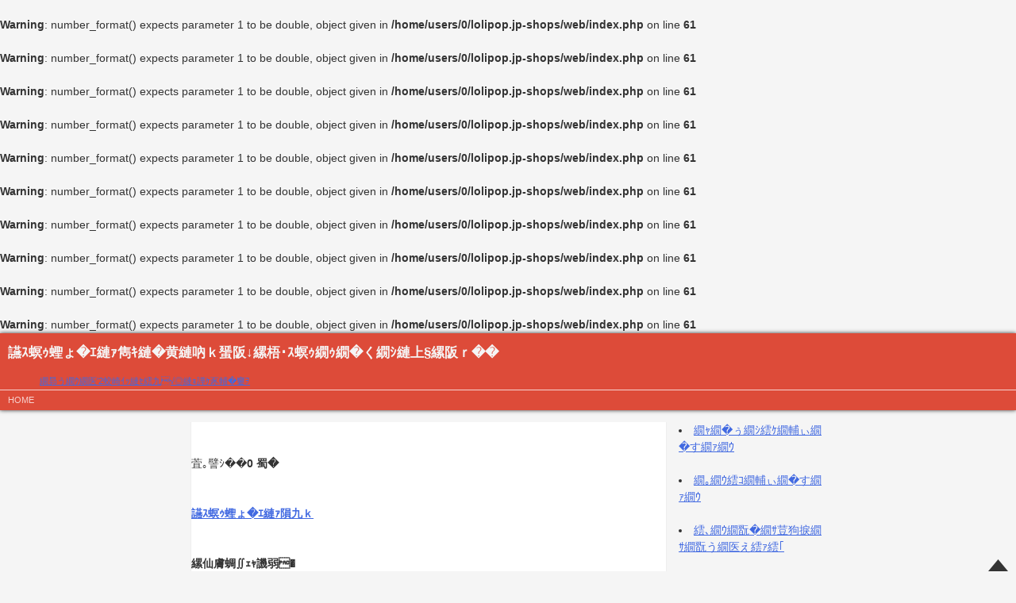

--- FILE ---
content_type: text/css
request_url: http://shops.lolipop.jp/style_sub.css
body_size: 123
content:
@charset "UTF-8";

@import url(css_sub/reset.css) screen and (min-width: 769px);
@import url(css_sub/style.css) screen and (min-width: 769px);
@import url(css_sub/smart.css) screen and (max-width: 768px);


--- FILE ---
content_type: text/css
request_url: http://shops.lolipop.jp/css_sub/smart.css
body_size: 1557
content:
@charset "UTF-8";
/* --------------------------------------------
* リセットCSS
* -------------------------------------------- */
body {
	line-height: 1;
	margin: 0;
}
h1, h2, h3, h4, p {
	margin: 0;
}
header,nav,section,footer {
	display: block;
}
ul {
	list-style: none;
	margin: 0;
	padding: 0;
}
li {
	padding: 0;
}
a {
	display: block;
	-webkit-tap-highlight-color: transparent;
}
/* --------------------------------------------
* 全体の基本設定
* -------------------------------------------- */
body {
	line-height: 150%;
	background: #f5f5f5;
	color: #333;
	font-family: ArialMT, "Hiragino Kaku Gothic ProN", "ヒラギノ角ゴ ProN W3",Meiryo, "メイリオ",  sans-serif;
	font-size: 14px;
}
a {
	color: #4169e1;
}
img {
	border: none;
	vertical-align: bottom;
}
/* --------------------------------------------
* 細かい設定
* -------------------------------------------- */
/*////////////////////////////// ヘッダー ///*/
header {
	background: #dd4b39;
	box-shadow: 0px 0px 5px #333;
	-webkit-box-shadow: 0px 0px 5px #333;
	-moz-box-shadow: 0px 0px 5px #333;
}
header h1 {
	overflow: hidden;
	height: 50px;
	line-height: 50px;
	padding: 0 10px;
	color: #f5f5f5;
	font-size: 120%;
	text-overflow: ellipsis;
	white-space: nowrap;
}
header p {
	padding: 0 10px 0 50px;
	color: #f7d3d0;
	font-size: 80%;;
}
#pank {
	height: 25px;
	border-top: 1px solid #f7d3d0;
}
#pank ul {
	line-height: 25px;
	color: #f7d3d0;
	font-size: 80%;
}
#pank li {
	list-style: none;
	float: left;
	padding-right: 10px;
	padding-left: 10px;
	border-left: 1px solid #f7d3d0;
}
	#pank li:first-child {
		border-left: none;
	}
#pank li a {
	color: #f7d3d0;
	text-decoration: none;
}
#pank ul:after {
	display: block;
	clear: both;
	height: 0;
	visibility: hidden;
	content: ".";
}
/*////////////////////////////// メイン ///*/
#container {
	margin-top: 15px;
}
#main article {
	margin-bottom: 15px;
	background: #fff;
	border-bottom: 1px solid #eeeeee;
}
#main article h2 {
	overflow: hidden;
	height: 25px;
	line-height: 25px;
	background: #dd4b39;
	font-size: 110%;
	text-overflow: ellipsis;
	white-space: nowrap;
    color: #f5f5f5;
}
#main article h2, #main article p {
	margin-bottom: 10px;
	padding: 0 10px;
}
#main article .img {
	padding: 0;
}
hr {
	border-top: 1px solid #8b8b8b;
}
/*////////////////////////////// メニュー ///*/
#menu {
	background: #fff;
}
#menu h2 {
	height: 25px;
	line-height: 25px;
	background: #dd4b39;
	font-size: 110%;
    color: #f5f5f5;
}
#menu ul li {
	height: 45px;
	line-height: 45px;
	border-bottom: 1px solid #e3e3e3;
}
#menu h2, #menu ul li {
	padding: 0 10px;
}
#menu ul li:last-child{
	border-bottom: none;
}
#menu ul li a {
	color: #333;
	text-decoration: none;
}
/*////////////////////////////// フッター ///*/
footer {
	padding-left: 10px;
	border-top: 1px solid #8b8b8b;
	color: #8b8b8b;
	text-align: center;
}
#copy {
	line-height: 25px;
	font-size: 85%;
}
#sm {
	line-height: 45px;
}
#sm a {
	color: #8b8b8b;
}
/*////////////////////////////// トップへスクロール ///*/
.scroll-top {
 position: fixed;
 bottom: 0px;
 right: 10px;
}
/*////////////////////////////// サイトマップページ ///*/
#smap {
	margin-top: 15px;
	margin-bottom: 15px;
	background: #fff;
	border-bottom: 1px solid #eeeeee;
}
#smap h2 {
	overflow: hidden;
	height: 25px;
	line-height: 25px;
	padding: 0 10px;
	background: #dd4b39;
	font-size: 110%;
	text-overflow: ellipsis;
	white-space: nowrap;
    color: #f5f5f5;
}
#smap ul {
	padding: 0 10px;
}
#smap ul li {
	line-height: 40px;
	list-style-type: square;
	list-style-position: inside;
}
/* --------------------------------------------
* テキストの個別設定
* -------------------------------------------- */
/* 行揃え */
.center { text-align: center; }
.right { text-align: right; }
/* 文字色 */
.gray { color: gray; }
.blue { color: mediumblue; }
.green { color: green; }
.yellow { color: gold; }
.orange { color: darkorange; }
.red { color: crimson; }
.pink { color: lightpink; }
.purple { color: mediumorchid; }
/* 文字のサイズ */
.fsize_50 { font-size: 50%; }
.fsize_60 { font-size: 60%; }
.fsize_70 { font-size: 70%; }
.fsize_80 { font-size: 80%; }
.fsize_90 { font-size: 90%; }
.fsize_110 { font-size: 110%; }
.fsize_120 { font-size: 120%; }
.fsize_130 { font-size: 130%; }
.fsize_140 { font-size: 140%; }
.fsize_150 { font-size: 150%; }
/* --------------------------------------------
* ボックスエフェクト
* -------------------------------------------- */
.effect
{
  position: relative;
}
.effect:before, .effect:after
{
  z-index: -1;
  position: absolute;
  content: "";
  bottom: 15px;
  left: 10px;
  width: 50%;
  top: 80%;
  max-width:300px;
  background: #777;
  -webkit-box-shadow: 0 15px 10px #777;
  -moz-box-shadow: 0 15px 10px #777;
  box-shadow: 0 15px 10px #777;
  -webkit-transform: rotate(-3deg);
  -moz-transform: rotate(-3deg);
  -o-transform: rotate(-3deg);
  -ms-transform: rotate(-3deg);
  transform: rotate(-3deg);
}
.effect:after
{
  -webkit-transform: rotate(3deg);
  -moz-transform: rotate(3deg);
  -o-transform: rotate(3deg);
  -ms-transform: rotate(3deg);
  transform: rotate(3deg);
  right: 10px;
  left: auto;
}